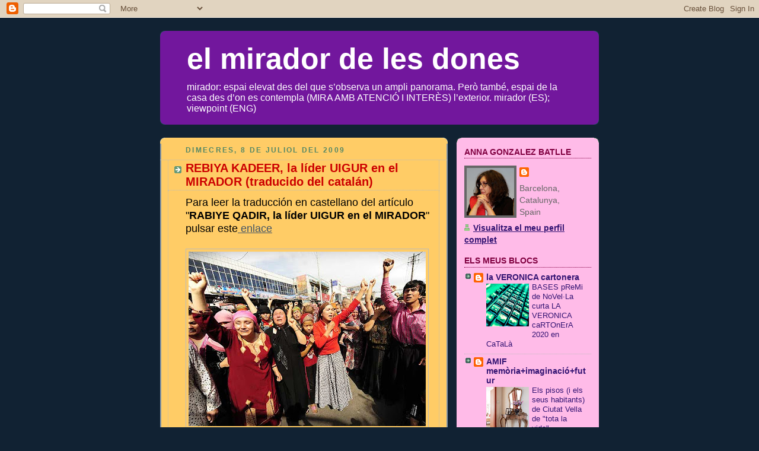

--- FILE ---
content_type: text/html; charset=UTF-8
request_url: https://miradordones.blogspot.com/2009/07/rebiya-kadeer-la-lider-uigur-en-el.html
body_size: 17982
content:
<!DOCTYPE html>
<html dir='ltr' xmlns='http://www.w3.org/1999/xhtml' xmlns:b='http://www.google.com/2005/gml/b' xmlns:data='http://www.google.com/2005/gml/data' xmlns:expr='http://www.google.com/2005/gml/expr'>
<head>
<link href='https://www.blogger.com/static/v1/widgets/2944754296-widget_css_bundle.css' rel='stylesheet' type='text/css'/>
<meta content='text/html; charset=UTF-8' http-equiv='Content-Type'/>
<meta content='blogger' name='generator'/>
<link href='https://miradordones.blogspot.com/favicon.ico' rel='icon' type='image/x-icon'/>
<link href='http://miradordones.blogspot.com/2009/07/rebiya-kadeer-la-lider-uigur-en-el.html' rel='canonical'/>
<link rel="alternate" type="application/atom+xml" title="el mirador de les dones - Atom" href="https://miradordones.blogspot.com/feeds/posts/default" />
<link rel="alternate" type="application/rss+xml" title="el mirador de les dones - RSS" href="https://miradordones.blogspot.com/feeds/posts/default?alt=rss" />
<link rel="service.post" type="application/atom+xml" title="el mirador de les dones - Atom" href="https://www.blogger.com/feeds/2775079716000248832/posts/default" />

<link rel="alternate" type="application/atom+xml" title="el mirador de les dones - Atom" href="https://miradordones.blogspot.com/feeds/2914900321609192176/comments/default" />
<!--Can't find substitution for tag [blog.ieCssRetrofitLinks]-->
<link href='https://blogger.googleusercontent.com/img/b/R29vZ2xl/AVvXsEhaB94AXNpu1ttGeyuYIAlXw3KcvTF282a4iqGVuLbcu4f32jijc8fPCLGylnvt3FJzWQy3WPjbYQA0POOOe2bALYEfmEEIJBwY103kQ0JpEI2OYHsDtPqYceVpnS5AwHmMF4Yfa230dyU/s400/Xina.+Dones+uigurs+FP+090707.jpj.jpg' rel='image_src'/>
<meta content='http://miradordones.blogspot.com/2009/07/rebiya-kadeer-la-lider-uigur-en-el.html' property='og:url'/>
<meta content='REBIYA KADEER, la líder UIGUR en el MIRADOR (traducido del catalán)' property='og:title'/>
<meta content='El blog d&#39;Anna González Batlle. Feminisme, sostenibilitat i ciutat (Barcelona) són els principals temes' property='og:description'/>
<meta content='https://blogger.googleusercontent.com/img/b/R29vZ2xl/AVvXsEhaB94AXNpu1ttGeyuYIAlXw3KcvTF282a4iqGVuLbcu4f32jijc8fPCLGylnvt3FJzWQy3WPjbYQA0POOOe2bALYEfmEEIJBwY103kQ0JpEI2OYHsDtPqYceVpnS5AwHmMF4Yfa230dyU/w1200-h630-p-k-no-nu/Xina.+Dones+uigurs+FP+090707.jpj.jpg' property='og:image'/>
<title>el mirador de les dones: REBIYA KADEER, la líder UIGUR en el MIRADOR (traducido del catalán)</title>
<style id='page-skin-1' type='text/css'><!--
/*
-----------------------------------------------
Blogger Template Style
Name:     Rounders 3
Date:     27 Feb 2004
Updated by: Blogger Team
----------------------------------------------- */
body {
background:#123;
margin:0;
text-align:center;
line-height: 1.5em;
font: x-small Trebuchet MS, Verdana, Arial, Sans-serif;
color:#000000;
font-size/* */:/**/small;
font-size: /**/small;
}
/* Page Structure
----------------------------------------------- */
/* The images which help create rounded corners depend on the
following widths and measurements. If you want to change
these measurements, the images will also need to change.
*/
#outer-wrapper {
width:740px;
margin:0 auto;
text-align:left;
font: normal normal 14px Arial, Tahoma, Helvetica, FreeSans, sans-serif;
}
#main-wrap1 {
width:485px;
float:left;
background:#ffcc66 url("https://resources.blogblog.com/blogblog/data/rounders3/corners_main_bot.gif") no-repeat left bottom;
margin:15px 0 0;
padding:0 0 10px;
color:#000000;
font-size:97%;
line-height:1.5em;
word-wrap: break-word; /* fix for long text breaking sidebar float in IE */
overflow: hidden;     /* fix for long non-text content breaking IE sidebar float */
}
#main-wrap2 {
float:left;
width:100%;
background:url("https://resources.blogblog.com/blogblog/data/rounders3/corners_main_top.gif") no-repeat left top;
padding:10px 0 0;
}
#main {
background:url("https://resources.blogblog.com/blogblog/data/rounders3/rails_main.gif") repeat-y left;
padding:0;
width:485px;
}
#sidebar-wrap {
width:240px;
float:right;
margin:15px 0 0;
font-size:97%;
line-height:1.5em;
word-wrap: break-word; /* fix for long text breaking sidebar float in IE */
overflow: hidden;     /* fix for long non-text content breaking IE sidebar float */
}
.main .widget {
margin-top: 4px;
width: 468px;
padding: 0 13px;
}
.main .Blog {
margin: 0;
padding: 0;
width: 484px;
}
/* Links
----------------------------------------------- */
a:link {
color: #445566;
}
a:visited {
color: #223344;
}
a:hover {
color: #223344;
}
a img {
border-width:0;
}
/* Blog Header
----------------------------------------------- */
#header-wrapper {
background:#72179D url("https://resources.blogblog.com/blogblog/data/rounders3/corners_cap_top.gif") no-repeat left top;
margin-top:22px;
margin-right:0;
margin-bottom:0;
margin-left:0;
padding-top:8px;
padding-right:0;
padding-bottom:0;
padding-left:0;
color:#ffffff;
}
#header {
background:url("https://resources.blogblog.com/blogblog/data/rounders3/corners_cap_bot.gif") no-repeat left bottom;
padding:0 15px 8px;
}
#header h1 {
margin:0;
padding:10px 30px 5px;
line-height:1.2em;
font: normal bold 50px 'Trebuchet MS',Verdana,Arial,Sans-serif;
}
#header a,
#header a:visited {
text-decoration:none;
color: #ffffff;
}
#header .description {
margin:0;
padding:5px 30px 10px;
line-height:1.5em;
font: normal normal 16px Arial, Tahoma, Helvetica, FreeSans, sans-serif;
}
/* Posts
----------------------------------------------- */
h2.date-header {
margin-top:0;
margin-right:28px;
margin-bottom:0;
margin-left:43px;
font-size:85%;
line-height:2em;
text-transform:uppercase;
letter-spacing:.2em;
color:#558866;
}
.post {
margin:.3em 0 25px;
padding:0 13px;
border:1px dotted #bbbbbb;
border-width:1px 0;
}
.post h3 {
margin:0;
line-height:1.5em;
background:url("https://resources.blogblog.com/blogblog/data/rounders3/icon_arrow.gif") no-repeat 10px .5em;
display:block;
border:1px dotted #bbbbbb;
border-width:0 1px 1px;
padding-top:2px;
padding-right:14px;
padding-bottom:2px;
padding-left:29px;
color: #cc0000;
font: normal bold 20px Arial, Tahoma, Helvetica, FreeSans, sans-serif;
}
.post h3 a, .post h3 a:visited {
text-decoration:none;
color: #cc0000;
}
a.title-link:hover {
background-color: #bbbbbb;
color: #000000;
}
.post-body {
border:1px dotted #bbbbbb;
border-width:0 1px 1px;
border-bottom-color:#ffcc66;
padding-top:10px;
padding-right:14px;
padding-bottom:1px;
padding-left:29px;
}
html>body .post-body {
border-bottom-width:0;
}
.post-body {
margin:0 0 .75em;
}
.post-body blockquote {
line-height:1.3em;
}
.post-footer {
background: #ffffff;
margin:0;
padding-top:2px;
padding-right:14px;
padding-bottom:2px;
padding-left:29px;
border:1px dotted #bbbbbb;
border-width:1px;
font-size:100%;
line-height:1.5em;
color: #666666;
}
/*
The first line of the post footer might only have floated text, so we need to give it a height.
The height comes from the post-footer line-height
*/
.post-footer-line-1 {
min-height:1.5em;
_height:1.5em;
}
.post-footer p {
margin: 0;
}
html>body .post-footer {
border-bottom-color:transparent;
}
.uncustomized-post-template .post-footer {
text-align: right;
}
.uncustomized-post-template .post-author,
.uncustomized-post-template .post-timestamp {
display: block;
float: left;
text-align:left;
margin-right: 4px;
}
.post-footer a {
color: #456;
}
.post-footer a:hover {
color: #234;
}
a.comment-link {
/* IE5.0/Win doesn't apply padding to inline elements,
so we hide these two declarations from it */
background/* */:/**/url("https://resources.blogblog.com/blogblog/data/rounders/icon_comment_left.gif") no-repeat left 45%;
padding-left:14px;
}
html>body a.comment-link {
/* Respecified, for IE5/Mac's benefit */
background:url("https://resources.blogblog.com/blogblog/data/rounders3/icon_comment_left.gif") no-repeat left 45%;
padding-left:14px;
}
.post img, table.tr-caption-container {
margin-top:0;
margin-right:0;
margin-bottom:5px;
margin-left:0;
padding:4px;
border:1px solid #bbbbbb;
}
.tr-caption-container img {
border: none;
margin: 0;
padding: 0;
}
blockquote {
margin:.75em 0;
border:1px dotted #bbbbbb;
border-width:1px 0;
padding:5px 15px;
color: #558866;
}
.post blockquote p {
margin:.5em 0;
}
#blog-pager-newer-link {
float: left;
margin-left: 13px;
}
#blog-pager-older-link {
float: right;
margin-right: 13px;
}
#blog-pager {
text-align: center;
}
.feed-links {
clear: both;
line-height: 2.5em;
margin-left: 13px;
}
/* Comments
----------------------------------------------- */
#comments {
margin:-25px 13px 0;
border:1px dotted #bbbbbb;
border-width:0 1px 1px;
padding-top:20px;
padding-right:0;
padding-bottom:15px;
padding-left:0;
}
#comments h4 {
margin:0 0 10px;
padding-top:0;
padding-right:14px;
padding-bottom:2px;
padding-left:29px;
border-bottom:1px dotted #bbbbbb;
font-size:120%;
line-height:1.4em;
color:#cc0000;
}
#comments-block {
margin-top:0;
margin-right:15px;
margin-bottom:0;
margin-left:9px;
}
.comment-author {
background:url("https://resources.blogblog.com/blogblog/data/rounders3/icon_comment_left.gif") no-repeat 2px .3em;
margin:.5em 0;
padding-top:0;
padding-right:0;
padding-bottom:0;
padding-left:20px;
font-weight:bold;
}
.comment-body {
margin:0 0 1.25em;
padding-top:0;
padding-right:0;
padding-bottom:0;
padding-left:20px;
}
.comment-body p {
margin:0 0 .5em;
}
.comment-footer {
margin:0 0 .5em;
padding-top:0;
padding-right:0;
padding-bottom:.75em;
padding-left:20px;
}
.comment-footer a:link {
color: #333;
}
.deleted-comment {
font-style:italic;
color:gray;
}
.comment-form {
padding-left:20px;
padding-right:5px;
}
#comments .comment-form h4 {
padding-left:0px;
}
/* Profile
----------------------------------------------- */
.profile-img {
float: left;
margin-top: 5px;
margin-right: 5px;
margin-bottom: 5px;
margin-left: 0;
border: 4px solid #666666;
}
.profile-datablock {
margin-top:0;
margin-right:15px;
margin-bottom:.5em;
margin-left:0;
padding-top:8px;
}
.profile-link {
background:url("https://resources.blogblog.com/blogblog/data/rounders3/icon_profile_left.gif") no-repeat left .1em;
padding-left:15px;
font-weight:bold;
}
.profile-textblock {
clear: both;
margin: 0;
}
.sidebar .clear, .main .widget .clear {
clear: both;
}
#sidebartop-wrap {
background:#FFBBE8 url("https://resources.blogblog.com/blogblog/data/rounders3/corners_prof_bot.gif") no-repeat left bottom;
margin:0px 0px 15px;
padding:0px 0px 10px;
color:#666666;
}
#sidebartop-wrap2 {
background:url("https://resources.blogblog.com/blogblog/data/rounders3/corners_prof_top.gif") no-repeat left top;
padding: 10px 0 0;
margin:0;
border-width:0;
}
#sidebartop h2 {
line-height:1.5em;
color:#800040;
border-bottom: 1px dotted #800040;
font: normal bold 100% Arial, sans-serif;
margin-bottom: 0.5em;
}
#sidebartop a {
color: #341473;
}
#sidebartop a:hover {
color: #72179D;
}
#sidebartop a:visited {
color: #72179D;
}
#sidebar a {
color: #99ddbb;
}
#sidebar a:hover,
#sidebar a:visited {
color: #FFBBE8;
}
/* Sidebar Boxes
----------------------------------------------- */
.sidebar .widget {
margin:.5em 13px 1.25em;
padding:0 0px;
}
.widget-content {
margin-top: 0.5em;
}
#sidebarbottom-wrap1 {
background:#72179D url("https://resources.blogblog.com/blogblog/data/rounders3/corners_side_top.gif") no-repeat left top;
margin:0 0 15px;
padding:10px 0 0;
color: #ffffff;
}
#sidebarbottom-wrap2 {
background:url("https://resources.blogblog.com/blogblog/data/rounders3/corners_side_bot.gif") no-repeat left bottom;
padding:0 0 8px;
}
.sidebar h2 {
margin-top:0;
margin-right:0;
margin-bottom:.5em;
margin-left:0;
padding:0 0 .2em;
line-height:1.5em;
font:normal bold 100% Arial, sans-serif;
}
.sidebar ul {
list-style:none;
margin:0 0 1.25em;
padding:0;
}
.sidebar ul li {
background:url("https://resources.blogblog.com/blogblog/data/rounders3/icon_arrow_sm.gif") no-repeat 2px .25em;
margin:0;
padding-top:0;
padding-right:0;
padding-bottom:3px;
padding-left:16px;
margin-bottom:3px;
border-bottom:1px dotted #bbbbbb;
line-height:1.4em;
}
.sidebar p {
margin:0 0 .6em;
}
#sidebar h2 {
color: #E895CC;
border-bottom: 1px dotted #E895CC;
}
/* Footer
----------------------------------------------- */
#footer-wrap1 {
clear:both;
margin:0 0 10px;
padding:15px 0 0;
}
#footer-wrap2 {
background:#72179D url("https://resources.blogblog.com/blogblog/data/rounders3/corners_cap_top.gif") no-repeat left top;
color:#ffffff;
}
#footer {
background:url("https://resources.blogblog.com/blogblog/data/rounders3/corners_cap_bot.gif") no-repeat left bottom;
padding:8px 15px;
}
#footer hr {display:none;}
#footer p {margin:0;}
#footer a {color:#ffffff;}
#footer .widget-content {
margin:0;
}
/** Page structure tweaks for layout editor wireframe */
body#layout #main-wrap1,
body#layout #sidebar-wrap,
body#layout #header-wrapper {
margin-top: 0;
}
body#layout #header, body#layout #header-wrapper,
body#layout #outer-wrapper {
margin-left:0,
margin-right: 0;
padding: 0;
}
body#layout #outer-wrapper {
width: 730px;
}
body#layout #footer-wrap1 {
padding-top: 0;
}

--></style>
<link href='https://www.blogger.com/dyn-css/authorization.css?targetBlogID=2775079716000248832&amp;zx=234cecbd-bd50-4aeb-aa0a-0821b6ff320d' media='none' onload='if(media!=&#39;all&#39;)media=&#39;all&#39;' rel='stylesheet'/><noscript><link href='https://www.blogger.com/dyn-css/authorization.css?targetBlogID=2775079716000248832&amp;zx=234cecbd-bd50-4aeb-aa0a-0821b6ff320d' rel='stylesheet'/></noscript>
<meta name='google-adsense-platform-account' content='ca-host-pub-1556223355139109'/>
<meta name='google-adsense-platform-domain' content='blogspot.com'/>

</head>
<body>
<div class='navbar section' id='navbar'><div class='widget Navbar' data-version='1' id='Navbar1'><script type="text/javascript">
    function setAttributeOnload(object, attribute, val) {
      if(window.addEventListener) {
        window.addEventListener('load',
          function(){ object[attribute] = val; }, false);
      } else {
        window.attachEvent('onload', function(){ object[attribute] = val; });
      }
    }
  </script>
<div id="navbar-iframe-container"></div>
<script type="text/javascript" src="https://apis.google.com/js/platform.js"></script>
<script type="text/javascript">
      gapi.load("gapi.iframes:gapi.iframes.style.bubble", function() {
        if (gapi.iframes && gapi.iframes.getContext) {
          gapi.iframes.getContext().openChild({
              url: 'https://www.blogger.com/navbar/2775079716000248832?po\x3d2914900321609192176\x26origin\x3dhttps://miradordones.blogspot.com',
              where: document.getElementById("navbar-iframe-container"),
              id: "navbar-iframe"
          });
        }
      });
    </script><script type="text/javascript">
(function() {
var script = document.createElement('script');
script.type = 'text/javascript';
script.src = '//pagead2.googlesyndication.com/pagead/js/google_top_exp.js';
var head = document.getElementsByTagName('head')[0];
if (head) {
head.appendChild(script);
}})();
</script>
</div></div>
<div id='outer-wrapper'>
<div id='header-wrapper'>
<div class='header section' id='header'><div class='widget Header' data-version='1' id='Header1'>
<div id='header-inner'>
<div class='titlewrapper'>
<h1 class='title'>
<a href='https://miradordones.blogspot.com/'>
el mirador de les dones
</a>
</h1>
</div>
<div class='descriptionwrapper'>
<p class='description'><span>mirador: espai elevat des del que s&#8217;observa un ampli panorama.

Però també, espai de la casa des d&#8217;on es contempla (MIRA AMB ATENCIÓ I INTERÈS) l&#8217;exterior.

mirador (ES); viewpoint (ENG)</span></p>
</div>
</div>
</div></div>
</div>
<div id='crosscol-wrapper' style='text-align:center'>
<div class='crosscol section' id='crosscol'><div class='widget PageList' data-version='1' id='PageList1'>
<h2>Pàgines</h2>
<div class='widget-content'>
<ul>
</ul>
<div class='clear'></div>
</div>
</div></div>
</div>
<div id='main-wrap1'><div id='main-wrap2'>
<div class='main section' id='main'><div class='widget Blog' data-version='1' id='Blog1'>
<div class='blog-posts hfeed'>

          <div class="date-outer">
        
<h2 class='date-header'><span>dimecres, 8 de juliol del 2009</span></h2>

          <div class="date-posts">
        
<div class='post-outer'>
<div class='post hentry'>
<a name='2914900321609192176'></a>
<h3 class='post-title entry-title'>
<a href='https://miradordones.blogspot.com/2009/07/rebiya-kadeer-la-lider-uigur-en-el.html'>REBIYA KADEER, la líder UIGUR en el MIRADOR (traducido del catalán)</a>
</h3>
<div class='post-header-line-1'></div>
<div class='post-body entry-content'>
<span style="font-size:130%;">Para leer la traducción en castellano del artículo "<span style="font-weight: bold;">RABIYE QADIR, la líder UIGUR en el MIRADOR</span>"  pulsar este<a href="http://docs.google.com/View?docID=d79bqnc_22htwnwchk&amp;revision=_latest&amp;hgd=1"> enlace</a><br /><br /></span><a href="https://blogger.googleusercontent.com/img/b/R29vZ2xl/AVvXsEhaB94AXNpu1ttGeyuYIAlXw3KcvTF282a4iqGVuLbcu4f32jijc8fPCLGylnvt3FJzWQy3WPjbYQA0POOOe2bALYEfmEEIJBwY103kQ0JpEI2OYHsDtPqYceVpnS5AwHmMF4Yfa230dyU/s1600-h/Xina.+Dones+uigurs+FP+090707.jpj.jpg" onblur="try {parent.deselectBloggerImageGracefully();} catch(e) {}"><img alt="" border="0" id="BLOGGER_PHOTO_ID_5356113726907562066" src="https://blogger.googleusercontent.com/img/b/R29vZ2xl/AVvXsEhaB94AXNpu1ttGeyuYIAlXw3KcvTF282a4iqGVuLbcu4f32jijc8fPCLGylnvt3FJzWQy3WPjbYQA0POOOe2bALYEfmEEIJBwY103kQ0JpEI2OYHsDtPqYceVpnS5AwHmMF4Yfa230dyU/s400/Xina.+Dones+uigurs+FP+090707.jpj.jpg" style="cursor: pointer; width: 400px; height: 294px;" /></a><br /><span style="font-size:130%;">Las mujeres uigurs componen la gran mayoría de los manifestantes por las muertes y la represión desencadenada en la Xinjiang (China)<br /><br /></span><span style="font-size:130%;"><a href="http://docs.google.com/View?id=d79bqnc_20hd527jgm"></a></span>
<div style='clear: both;'></div>
</div>
<div class='post-footer'>
<div class='post-footer-line post-footer-line-1'><span class='post-author vcard'>
Publicat per
<span class='fn'>anna gonzález batlle</span>
</span>
<span class='post-timestamp'>
a
<a class='timestamp-link' href='https://miradordones.blogspot.com/2009/07/rebiya-kadeer-la-lider-uigur-en-el.html' rel='bookmark' title='permanent link'><abbr class='published' title='2009-07-08T17:32:00+02:00'>17:32</abbr></a>
</span>
<span class='post-comment-link'>
</span>
<span class='post-icons'>
<span class='item-action'>
<a href='https://www.blogger.com/email-post/2775079716000248832/2914900321609192176' title='Enviar missatge per correu electrònic'>
<img alt="" class="icon-action" height="13" src="//www.blogger.com/img/icon18_email.gif" width="18">
</a>
</span>
<span class='item-control blog-admin pid-406564264'>
<a href='https://www.blogger.com/post-edit.g?blogID=2775079716000248832&postID=2914900321609192176&from=pencil' title='Modificar el missatge'>
<img alt='' class='icon-action' height='18' src='https://resources.blogblog.com/img/icon18_edit_allbkg.gif' width='18'/>
</a>
</span>
</span>
</div>
<div class='post-footer-line post-footer-line-2'><span class='post-labels'>
Etiquetes de comentaris:
<a href='https://miradordones.blogspot.com/search/label/CASTELLANO' rel='tag'>CASTELLANO</a>,
<a href='https://miradordones.blogspot.com/search/label/china' rel='tag'>china</a>,
<a href='https://miradordones.blogspot.com/search/label/g%C3%A8nere' rel='tag'>gènere</a>,
<a href='https://miradordones.blogspot.com/search/label/solidaritat' rel='tag'>solidaritat</a>
</span>
</div>
<div class='post-footer-line post-footer-line-3'><span class='reaction-buttons'>
</span>
</div>
</div>
</div>
<div class='comments' id='comments'>
<a name='comments'></a>
<h4>Cap comentari:</h4>
<div id='Blog1_comments-block-wrapper'>
<dl class='avatar-comment-indent' id='comments-block'>
</dl>
</div>
<p class='comment-footer'>
<a href='https://www.blogger.com/comment/fullpage/post/2775079716000248832/2914900321609192176' onclick=''>Publica un comentari a l'entrada</a>
</p>
</div>
</div>

        </div></div>
      
</div>
<div class='blog-pager' id='blog-pager'>
<span id='blog-pager-newer-link'>
<a class='blog-pager-newer-link' href='https://miradordones.blogspot.com/2009/07/les-notis-de-la-manolita-juliol-09.html' id='Blog1_blog-pager-newer-link' title='Entrada més recent'>Entrada més recent</a>
</span>
<span id='blog-pager-older-link'>
<a class='blog-pager-older-link' href='https://miradordones.blogspot.com/2009/07/rabiye-qadir-una-convidada-al-mirador.html' id='Blog1_blog-pager-older-link' title='Entrada més antiga'>Entrada més antiga</a>
</span>
<a class='home-link' href='https://miradordones.blogspot.com/'>Inici</a>
</div>
<div class='clear'></div>
<div class='post-feeds'>
<div class='feed-links'>
Subscriure's a:
<a class='feed-link' href='https://miradordones.blogspot.com/feeds/2914900321609192176/comments/default' target='_blank' type='application/atom+xml'>Comentaris del missatge (Atom)</a>
</div>
</div>
</div></div>
</div></div>
<div id='sidebar-wrap'>
<div id='sidebartop-wrap'><div id='sidebartop-wrap2'>
<div class='sidebar section' id='sidebartop'><div class='widget Profile' data-version='1' id='Profile2'>
<h2>ANNA GONZALEZ BATLLE</h2>
<div class='widget-content'>
<a href='https://www.blogger.com/profile/07375138972861125712'><img alt='La meva foto' class='profile-img' height='80' src='//blogger.googleusercontent.com/img/b/R29vZ2xl/AVvXsEj-o2IpFo0qEv5IOfk6lHi2D8nCrOaaLDvvZEC2yQvx856UzRdgFtLi9_4pEAPVq1SLbPx4bfWAqmUT1TiOTw69FvCDv-BL-cObrpeG-6OOcF6K70AtSSa-r8_taqVn8A/s113/535799_4685694216889_722751990_n.jpg' width='80'/></a>
<dl class='profile-datablock'>
<dt class='profile-data'>
<a class='profile-name-link g-profile' href='https://www.blogger.com/profile/07375138972861125712' rel='author' style='background-image: url(//www.blogger.com/img/logo-16.png);'>
</a>
</dt>
<dd class='profile-data'>Barcelona, Catalunya, Spain</dd>
</dl>
<a class='profile-link' href='https://www.blogger.com/profile/07375138972861125712' rel='author'>Visualitza el meu perfil complet</a>
<div class='clear'></div>
</div>
</div><div class='widget BlogList' data-version='1' id='BlogList2'>
<h2 class='title'>ELS MEUS BLOCS</h2>
<div class='widget-content'>
<div class='blog-list-container' id='BlogList2_container'>
<ul id='BlogList2_blogs'>
<li style='display: block;'>
<div class='blog-icon'>
<img data-lateloadsrc='https://lh3.googleusercontent.com/blogger_img_proxy/AEn0k_uTgnz3MwjaCtEdXhAkbFaVTKP_eoGe1Ge1S5GqXj62XJSKsLiXfZebXRQ0n-1WN0XhZ_wWtTLNAI4vlAQBllrkTmOjLoCev9JSTYyNYUbXo0HYdOo7ew=s16-w16-h16' height='16' width='16'/>
</div>
<div class='blog-content'>
<div class='blog-title'>
<a href='http://laveronicacartonera.blogspot.com/' target='_blank'>
la VERONICA cartonera</a>
</div>
<div class='item-content'>
<div class='item-thumbnail'>
<a href='http://laveronicacartonera.blogspot.com/' target='_blank'>
<img alt='' border='0' height='72' src='https://blogger.googleusercontent.com/img/b/R29vZ2xl/AVvXsEjSA6P8ttTbkDzeIulE10C_5qsRhL2sKUlQHvYOggxBfoFoUl_AekeEP6Fn18jvp1Scs86d_dxZskL-B5wwxtctPNw91VsGZKe0rYYPstaFiqetagsK8gvqLhVcX2DfVpMFAVh0Sx4L3II/s72-c/fullsizeoutput_8636.jpeg' width='72'/>
</a>
</div>
<span class='item-title'>
<a href='http://laveronicacartonera.blogspot.com/2020/02/bases-premi-de-novella-curta-la.html' target='_blank'>
BASES pReMi de NoVel&#183;La curta LA VERONICA caRTOnErA 2020 en CaTaLà
</a>
</span>
</div>
</div>
<div style='clear: both;'></div>
</li>
<li style='display: block;'>
<div class='blog-icon'>
<img data-lateloadsrc='https://lh3.googleusercontent.com/blogger_img_proxy/AEn0k_sjMf4U7S4nrULXDTaUI-_QL0A6wzakZNkBrYHIQOucC7dmWsYWU8fhhfsrtdmqAmj9zmwxxTi1AS4stfYG5HtfQIj38s2Q_YGv0LdOs6_vFIA=s16-w16-h16' height='16' width='16'/>
</div>
<div class='blog-content'>
<div class='blog-title'>
<a href='http://associacioamif.blogspot.com/' target='_blank'>
AMIF memòria+imaginació+futur</a>
</div>
<div class='item-content'>
<div class='item-thumbnail'>
<a href='http://associacioamif.blogspot.com/' target='_blank'>
<img alt='' border='0' height='72' src='https://blogger.googleusercontent.com/img/b/R29vZ2xl/AVvXsEgHLhaB_0mOqLwarleZ36F48iGB7vzHUrhrWVrNBJHXnAXaUe2rLifgWUxKhFUaJJH_jiH9VmR1_aNmI3AsYqhxefgJlQh7gRdOnXfFPyfERbg2YXQqWOmPALWQsUMxv6fSyIKvF4gNbIY/s72-c/aparador.jpg' width='72'/>
</a>
</div>
<span class='item-title'>
<a href='http://associacioamif.blogspot.com/2013/07/els-pisos-i-els-seus-habitants-de.html' target='_blank'>
Els pisos (i els seus habitants) de Ciutat Vella de "tota la vida"
</a>
</span>
</div>
</div>
<div style='clear: both;'></div>
</li>
</ul>
<div class='clear'></div>
</div>
</div>
</div><div class='widget HTML' data-version='1' id='HTML6'>
<h2 class='title'>traducción / translation / traduction</h2>
<div class='widget-content'>
<a href="http://www.empresadata.com/trad/catala-castella.php" target="_blank"><img border="0" src="https://lh3.googleusercontent.com/blogger_img_proxy/AEn0k_uu0gmAOn0J9w9BY_pXO4E1VFaxRwKDPLyseZEVhuH3Zm2itdgEcA6m5UT_mYClFL9xev-xOazrAq9aE4wIZIFhLofKdKsgwM_X=s0-d"></a><span style="font-weight:bold;"></span>
</div>
<div class='clear'></div>
</div><div class='widget HTML' data-version='1' id='HTML7'>
<div class='widget-content'>
<a href="http://www.empresadata.com/trad/catala-angles.php" target="_blank"><img border="0" src="https://lh3.googleusercontent.com/blogger_img_proxy/AEn0k_sqZPlkt0sM8I24kl40iucNPFTqxs7fRE18lgoQTsbltNh6EU_koBcOD1l7mpFxy7UgBAsH86rbsi7lC0SqdQ520BKKJpgQ0mEH=s0-d"></a>
</div>
<div class='clear'></div>
</div><div class='widget HTML' data-version='1' id='HTML8'>
<div class='widget-content'>
<a href="http://www.empresadata.com/trad/catala-frances.php" target="_blank"><img border="0" src="https://lh3.googleusercontent.com/blogger_img_proxy/AEn0k_vuosqsejXQgMIOWXuHupwj8TGRJYvzr5DGr1znZJPmbaLW1-xq-DbWMrC9VMgLWQoPkVc7LcQ3qMiJqDcvaotx2frZlO77O1bB=s0-d"></a>
</div>
<div class='clear'></div>
</div><div class='widget BlogSearch' data-version='1' id='BlogSearch1'>
<h2 class='title'>Cercar en EL MIRADOR</h2>
<div class='widget-content'>
<div id='BlogSearch1_form'>
<form action='https://miradordones.blogspot.com/search' class='gsc-search-box' target='_top'>
<table cellpadding='0' cellspacing='0' class='gsc-search-box'>
<tbody>
<tr>
<td class='gsc-input'>
<input autocomplete='off' class='gsc-input' name='q' size='10' title='search' type='text' value=''/>
</td>
<td class='gsc-search-button'>
<input class='gsc-search-button' title='search' type='submit' value='Cerca'/>
</td>
</tr>
</tbody>
</table>
</form>
</div>
</div>
<div class='clear'></div>
</div><div class='widget BlogArchive' data-version='1' id='BlogArchive2'>
<h2>Arxiu del blog</h2>
<div class='widget-content'>
<div id='ArchiveList'>
<div id='BlogArchive2_ArchiveList'>
<ul class='hierarchy'>
<li class='archivedate collapsed'>
<a class='toggle' href='javascript:void(0)'>
<span class='zippy'>

        &#9658;&#160;
      
</span>
</a>
<a class='post-count-link' href='https://miradordones.blogspot.com/2014/'>
2014
</a>
<span class='post-count' dir='ltr'>(1)</span>
<ul class='hierarchy'>
<li class='archivedate collapsed'>
<a class='toggle' href='javascript:void(0)'>
<span class='zippy'>

        &#9658;&#160;
      
</span>
</a>
<a class='post-count-link' href='https://miradordones.blogspot.com/2014/03/'>
de març
</a>
<span class='post-count' dir='ltr'>(1)</span>
</li>
</ul>
</li>
</ul>
<ul class='hierarchy'>
<li class='archivedate collapsed'>
<a class='toggle' href='javascript:void(0)'>
<span class='zippy'>

        &#9658;&#160;
      
</span>
</a>
<a class='post-count-link' href='https://miradordones.blogspot.com/2013/'>
2013
</a>
<span class='post-count' dir='ltr'>(6)</span>
<ul class='hierarchy'>
<li class='archivedate collapsed'>
<a class='toggle' href='javascript:void(0)'>
<span class='zippy'>

        &#9658;&#160;
      
</span>
</a>
<a class='post-count-link' href='https://miradordones.blogspot.com/2013/07/'>
de juliol
</a>
<span class='post-count' dir='ltr'>(1)</span>
</li>
</ul>
<ul class='hierarchy'>
<li class='archivedate collapsed'>
<a class='toggle' href='javascript:void(0)'>
<span class='zippy'>

        &#9658;&#160;
      
</span>
</a>
<a class='post-count-link' href='https://miradordones.blogspot.com/2013/05/'>
de maig
</a>
<span class='post-count' dir='ltr'>(1)</span>
</li>
</ul>
<ul class='hierarchy'>
<li class='archivedate collapsed'>
<a class='toggle' href='javascript:void(0)'>
<span class='zippy'>

        &#9658;&#160;
      
</span>
</a>
<a class='post-count-link' href='https://miradordones.blogspot.com/2013/01/'>
de gener
</a>
<span class='post-count' dir='ltr'>(4)</span>
</li>
</ul>
</li>
</ul>
<ul class='hierarchy'>
<li class='archivedate collapsed'>
<a class='toggle' href='javascript:void(0)'>
<span class='zippy'>

        &#9658;&#160;
      
</span>
</a>
<a class='post-count-link' href='https://miradordones.blogspot.com/2012/'>
2012
</a>
<span class='post-count' dir='ltr'>(19)</span>
<ul class='hierarchy'>
<li class='archivedate collapsed'>
<a class='toggle' href='javascript:void(0)'>
<span class='zippy'>

        &#9658;&#160;
      
</span>
</a>
<a class='post-count-link' href='https://miradordones.blogspot.com/2012/12/'>
de desembre
</a>
<span class='post-count' dir='ltr'>(7)</span>
</li>
</ul>
<ul class='hierarchy'>
<li class='archivedate collapsed'>
<a class='toggle' href='javascript:void(0)'>
<span class='zippy'>

        &#9658;&#160;
      
</span>
</a>
<a class='post-count-link' href='https://miradordones.blogspot.com/2012/11/'>
de novembre
</a>
<span class='post-count' dir='ltr'>(1)</span>
</li>
</ul>
<ul class='hierarchy'>
<li class='archivedate collapsed'>
<a class='toggle' href='javascript:void(0)'>
<span class='zippy'>

        &#9658;&#160;
      
</span>
</a>
<a class='post-count-link' href='https://miradordones.blogspot.com/2012/10/'>
d&#8217;octubre
</a>
<span class='post-count' dir='ltr'>(1)</span>
</li>
</ul>
<ul class='hierarchy'>
<li class='archivedate collapsed'>
<a class='toggle' href='javascript:void(0)'>
<span class='zippy'>

        &#9658;&#160;
      
</span>
</a>
<a class='post-count-link' href='https://miradordones.blogspot.com/2012/07/'>
de juliol
</a>
<span class='post-count' dir='ltr'>(1)</span>
</li>
</ul>
<ul class='hierarchy'>
<li class='archivedate collapsed'>
<a class='toggle' href='javascript:void(0)'>
<span class='zippy'>

        &#9658;&#160;
      
</span>
</a>
<a class='post-count-link' href='https://miradordones.blogspot.com/2012/04/'>
d&#8217;abril
</a>
<span class='post-count' dir='ltr'>(3)</span>
</li>
</ul>
<ul class='hierarchy'>
<li class='archivedate collapsed'>
<a class='toggle' href='javascript:void(0)'>
<span class='zippy'>

        &#9658;&#160;
      
</span>
</a>
<a class='post-count-link' href='https://miradordones.blogspot.com/2012/03/'>
de març
</a>
<span class='post-count' dir='ltr'>(4)</span>
</li>
</ul>
<ul class='hierarchy'>
<li class='archivedate collapsed'>
<a class='toggle' href='javascript:void(0)'>
<span class='zippy'>

        &#9658;&#160;
      
</span>
</a>
<a class='post-count-link' href='https://miradordones.blogspot.com/2012/02/'>
de febrer
</a>
<span class='post-count' dir='ltr'>(2)</span>
</li>
</ul>
</li>
</ul>
<ul class='hierarchy'>
<li class='archivedate collapsed'>
<a class='toggle' href='javascript:void(0)'>
<span class='zippy'>

        &#9658;&#160;
      
</span>
</a>
<a class='post-count-link' href='https://miradordones.blogspot.com/2011/'>
2011
</a>
<span class='post-count' dir='ltr'>(26)</span>
<ul class='hierarchy'>
<li class='archivedate collapsed'>
<a class='toggle' href='javascript:void(0)'>
<span class='zippy'>

        &#9658;&#160;
      
</span>
</a>
<a class='post-count-link' href='https://miradordones.blogspot.com/2011/12/'>
de desembre
</a>
<span class='post-count' dir='ltr'>(1)</span>
</li>
</ul>
<ul class='hierarchy'>
<li class='archivedate collapsed'>
<a class='toggle' href='javascript:void(0)'>
<span class='zippy'>

        &#9658;&#160;
      
</span>
</a>
<a class='post-count-link' href='https://miradordones.blogspot.com/2011/10/'>
d&#8217;octubre
</a>
<span class='post-count' dir='ltr'>(3)</span>
</li>
</ul>
<ul class='hierarchy'>
<li class='archivedate collapsed'>
<a class='toggle' href='javascript:void(0)'>
<span class='zippy'>

        &#9658;&#160;
      
</span>
</a>
<a class='post-count-link' href='https://miradordones.blogspot.com/2011/09/'>
de setembre
</a>
<span class='post-count' dir='ltr'>(4)</span>
</li>
</ul>
<ul class='hierarchy'>
<li class='archivedate collapsed'>
<a class='toggle' href='javascript:void(0)'>
<span class='zippy'>

        &#9658;&#160;
      
</span>
</a>
<a class='post-count-link' href='https://miradordones.blogspot.com/2011/07/'>
de juliol
</a>
<span class='post-count' dir='ltr'>(4)</span>
</li>
</ul>
<ul class='hierarchy'>
<li class='archivedate collapsed'>
<a class='toggle' href='javascript:void(0)'>
<span class='zippy'>

        &#9658;&#160;
      
</span>
</a>
<a class='post-count-link' href='https://miradordones.blogspot.com/2011/05/'>
de maig
</a>
<span class='post-count' dir='ltr'>(2)</span>
</li>
</ul>
<ul class='hierarchy'>
<li class='archivedate collapsed'>
<a class='toggle' href='javascript:void(0)'>
<span class='zippy'>

        &#9658;&#160;
      
</span>
</a>
<a class='post-count-link' href='https://miradordones.blogspot.com/2011/04/'>
d&#8217;abril
</a>
<span class='post-count' dir='ltr'>(1)</span>
</li>
</ul>
<ul class='hierarchy'>
<li class='archivedate collapsed'>
<a class='toggle' href='javascript:void(0)'>
<span class='zippy'>

        &#9658;&#160;
      
</span>
</a>
<a class='post-count-link' href='https://miradordones.blogspot.com/2011/03/'>
de març
</a>
<span class='post-count' dir='ltr'>(6)</span>
</li>
</ul>
<ul class='hierarchy'>
<li class='archivedate collapsed'>
<a class='toggle' href='javascript:void(0)'>
<span class='zippy'>

        &#9658;&#160;
      
</span>
</a>
<a class='post-count-link' href='https://miradordones.blogspot.com/2011/02/'>
de febrer
</a>
<span class='post-count' dir='ltr'>(1)</span>
</li>
</ul>
<ul class='hierarchy'>
<li class='archivedate collapsed'>
<a class='toggle' href='javascript:void(0)'>
<span class='zippy'>

        &#9658;&#160;
      
</span>
</a>
<a class='post-count-link' href='https://miradordones.blogspot.com/2011/01/'>
de gener
</a>
<span class='post-count' dir='ltr'>(4)</span>
</li>
</ul>
</li>
</ul>
<ul class='hierarchy'>
<li class='archivedate collapsed'>
<a class='toggle' href='javascript:void(0)'>
<span class='zippy'>

        &#9658;&#160;
      
</span>
</a>
<a class='post-count-link' href='https://miradordones.blogspot.com/2010/'>
2010
</a>
<span class='post-count' dir='ltr'>(73)</span>
<ul class='hierarchy'>
<li class='archivedate collapsed'>
<a class='toggle' href='javascript:void(0)'>
<span class='zippy'>

        &#9658;&#160;
      
</span>
</a>
<a class='post-count-link' href='https://miradordones.blogspot.com/2010/12/'>
de desembre
</a>
<span class='post-count' dir='ltr'>(7)</span>
</li>
</ul>
<ul class='hierarchy'>
<li class='archivedate collapsed'>
<a class='toggle' href='javascript:void(0)'>
<span class='zippy'>

        &#9658;&#160;
      
</span>
</a>
<a class='post-count-link' href='https://miradordones.blogspot.com/2010/11/'>
de novembre
</a>
<span class='post-count' dir='ltr'>(10)</span>
</li>
</ul>
<ul class='hierarchy'>
<li class='archivedate collapsed'>
<a class='toggle' href='javascript:void(0)'>
<span class='zippy'>

        &#9658;&#160;
      
</span>
</a>
<a class='post-count-link' href='https://miradordones.blogspot.com/2010/10/'>
d&#8217;octubre
</a>
<span class='post-count' dir='ltr'>(7)</span>
</li>
</ul>
<ul class='hierarchy'>
<li class='archivedate collapsed'>
<a class='toggle' href='javascript:void(0)'>
<span class='zippy'>

        &#9658;&#160;
      
</span>
</a>
<a class='post-count-link' href='https://miradordones.blogspot.com/2010/09/'>
de setembre
</a>
<span class='post-count' dir='ltr'>(5)</span>
</li>
</ul>
<ul class='hierarchy'>
<li class='archivedate collapsed'>
<a class='toggle' href='javascript:void(0)'>
<span class='zippy'>

        &#9658;&#160;
      
</span>
</a>
<a class='post-count-link' href='https://miradordones.blogspot.com/2010/07/'>
de juliol
</a>
<span class='post-count' dir='ltr'>(5)</span>
</li>
</ul>
<ul class='hierarchy'>
<li class='archivedate collapsed'>
<a class='toggle' href='javascript:void(0)'>
<span class='zippy'>

        &#9658;&#160;
      
</span>
</a>
<a class='post-count-link' href='https://miradordones.blogspot.com/2010/06/'>
de juny
</a>
<span class='post-count' dir='ltr'>(4)</span>
</li>
</ul>
<ul class='hierarchy'>
<li class='archivedate collapsed'>
<a class='toggle' href='javascript:void(0)'>
<span class='zippy'>

        &#9658;&#160;
      
</span>
</a>
<a class='post-count-link' href='https://miradordones.blogspot.com/2010/05/'>
de maig
</a>
<span class='post-count' dir='ltr'>(6)</span>
</li>
</ul>
<ul class='hierarchy'>
<li class='archivedate collapsed'>
<a class='toggle' href='javascript:void(0)'>
<span class='zippy'>

        &#9658;&#160;
      
</span>
</a>
<a class='post-count-link' href='https://miradordones.blogspot.com/2010/04/'>
d&#8217;abril
</a>
<span class='post-count' dir='ltr'>(11)</span>
</li>
</ul>
<ul class='hierarchy'>
<li class='archivedate collapsed'>
<a class='toggle' href='javascript:void(0)'>
<span class='zippy'>

        &#9658;&#160;
      
</span>
</a>
<a class='post-count-link' href='https://miradordones.blogspot.com/2010/03/'>
de març
</a>
<span class='post-count' dir='ltr'>(7)</span>
</li>
</ul>
<ul class='hierarchy'>
<li class='archivedate collapsed'>
<a class='toggle' href='javascript:void(0)'>
<span class='zippy'>

        &#9658;&#160;
      
</span>
</a>
<a class='post-count-link' href='https://miradordones.blogspot.com/2010/02/'>
de febrer
</a>
<span class='post-count' dir='ltr'>(10)</span>
</li>
</ul>
<ul class='hierarchy'>
<li class='archivedate collapsed'>
<a class='toggle' href='javascript:void(0)'>
<span class='zippy'>

        &#9658;&#160;
      
</span>
</a>
<a class='post-count-link' href='https://miradordones.blogspot.com/2010/01/'>
de gener
</a>
<span class='post-count' dir='ltr'>(1)</span>
</li>
</ul>
</li>
</ul>
<ul class='hierarchy'>
<li class='archivedate expanded'>
<a class='toggle' href='javascript:void(0)'>
<span class='zippy toggle-open'>

        &#9660;&#160;
      
</span>
</a>
<a class='post-count-link' href='https://miradordones.blogspot.com/2009/'>
2009
</a>
<span class='post-count' dir='ltr'>(87)</span>
<ul class='hierarchy'>
<li class='archivedate collapsed'>
<a class='toggle' href='javascript:void(0)'>
<span class='zippy'>

        &#9658;&#160;
      
</span>
</a>
<a class='post-count-link' href='https://miradordones.blogspot.com/2009/12/'>
de desembre
</a>
<span class='post-count' dir='ltr'>(5)</span>
</li>
</ul>
<ul class='hierarchy'>
<li class='archivedate collapsed'>
<a class='toggle' href='javascript:void(0)'>
<span class='zippy'>

        &#9658;&#160;
      
</span>
</a>
<a class='post-count-link' href='https://miradordones.blogspot.com/2009/11/'>
de novembre
</a>
<span class='post-count' dir='ltr'>(10)</span>
</li>
</ul>
<ul class='hierarchy'>
<li class='archivedate collapsed'>
<a class='toggle' href='javascript:void(0)'>
<span class='zippy'>

        &#9658;&#160;
      
</span>
</a>
<a class='post-count-link' href='https://miradordones.blogspot.com/2009/10/'>
d&#8217;octubre
</a>
<span class='post-count' dir='ltr'>(8)</span>
</li>
</ul>
<ul class='hierarchy'>
<li class='archivedate collapsed'>
<a class='toggle' href='javascript:void(0)'>
<span class='zippy'>

        &#9658;&#160;
      
</span>
</a>
<a class='post-count-link' href='https://miradordones.blogspot.com/2009/09/'>
de setembre
</a>
<span class='post-count' dir='ltr'>(8)</span>
</li>
</ul>
<ul class='hierarchy'>
<li class='archivedate collapsed'>
<a class='toggle' href='javascript:void(0)'>
<span class='zippy'>

        &#9658;&#160;
      
</span>
</a>
<a class='post-count-link' href='https://miradordones.blogspot.com/2009/08/'>
d&#8217;agost
</a>
<span class='post-count' dir='ltr'>(6)</span>
</li>
</ul>
<ul class='hierarchy'>
<li class='archivedate expanded'>
<a class='toggle' href='javascript:void(0)'>
<span class='zippy toggle-open'>

        &#9660;&#160;
      
</span>
</a>
<a class='post-count-link' href='https://miradordones.blogspot.com/2009/07/'>
de juliol
</a>
<span class='post-count' dir='ltr'>(19)</span>
<ul class='posts'>
<li><a href='https://miradordones.blogspot.com/2009/07/sense-comentaris-els-homes-que-se.html'>SENSE COMENTARIS: Els homes que (se suposa) estime...</a></li>
<li><a href='https://miradordones.blogspot.com/2009/07/united-for-iran-barcelona-participa-al.html'>United for IRAN. BARCELONA participa al GLOBAL DAY...</a></li>
<li><a href='https://miradordones.blogspot.com/2009/07/mirades-un-espai-deicat-als-sabers-de.html'>MIRADES, un espai dedicat als sabers de les dones</a></li>
<li><a href='https://miradordones.blogspot.com/2009/07/hondures-el-que-pot-empitjorar.html'>HONDURES: el que pot empitjorar, EMPITJORA</a></li>
<li><a href='https://miradordones.blogspot.com/2009/07/no-siguis-indecent-treute-els-pantalons.html'>NO SIGUIS INDECENT, TREU-TE ELS PANTALONS!</a></li>
<li><a href='https://miradordones.blogspot.com/2009/07/hondures-una-nova-denuncia-de.html'>HONDURES: una nova denuncia de FEMINISTAS EN RESIS...</a></li>
<li><a href='https://miradordones.blogspot.com/2009/07/w8-les-altres-primeres-dames-del-g8.html'>W8, LES ALTRES PRIMERES DAMES DEL G8</a></li>
<li><a href='https://miradordones.blogspot.com/2009/07/assumpcio-catala-una-dona-les-estrelles.html'>ASSUMPCIÓ CATALÀ, una dona a les estrelles</a></li>
<li><a href='https://miradordones.blogspot.com/2009/07/les-notis-de-la-manolita-juliol-09.html'>LES NOTIS DE LA MANOLITA (juliol 09)</a></li>
<li><a href='https://miradordones.blogspot.com/2009/07/rebiya-kadeer-la-lider-uigur-en-el.html'>REBIYA KADEER, la líder UIGUR en el MIRADOR (tradu...</a></li>
<li><a href='https://miradordones.blogspot.com/2009/07/rabiye-qadir-una-convidada-al-mirador.html'>RABIYE QADIR, la líder UIGUR al MIRADOR</a></li>
<li><a href='https://miradordones.blogspot.com/2009/07/les-veus-femenines-tenen-menys.html'>LES VEUS FEMENINES TENEN MENYS CREDIBILITAT?</a></li>
<li><a href='https://miradordones.blogspot.com/2009/07/el-sahara-senyores-del-no-res.html'>EL SÀHARA: SENYORES DEL NO RES</a></li>
<li><a href='https://miradordones.blogspot.com/2009/07/sahara-senoras-de-la-nada-traducido-del.html'>SÁHARA: SEÑORAS DE LA NADA (traducido del catalán)</a></li>
<li><a href='https://miradordones.blogspot.com/2009/07/la-dona-mes-influent-en-el-mon-de-la.html'>LA DONA MÉS INFLUENT EN EL MÓN DE LA CIÈNCIA</a></li>
<li><a href='https://miradordones.blogspot.com/2009/07/hondures-las-mujeres-queremos-paz.html'>HONDURES: Las mujeres queremos PAZ</a></li>
<li><a href='https://miradordones.blogspot.com/2009/07/la-preso-de-dones-de-les-corts-1939.html'>LA PRESÓ DE DONES DE LES CORTS (1939-1955)</a></li>
<li><a href='https://miradordones.blogspot.com/2009/07/escoltant-en-directe-les-dones.html'>ESCOLTANT (en directe) LES DONES D&#39;HONDURES</a></li>
<li><a href='https://miradordones.blogspot.com/2009/07/les-dones-lesport.html'>LES DONES A L&#39;ESPORT</a></li>
</ul>
</li>
</ul>
<ul class='hierarchy'>
<li class='archivedate collapsed'>
<a class='toggle' href='javascript:void(0)'>
<span class='zippy'>

        &#9658;&#160;
      
</span>
</a>
<a class='post-count-link' href='https://miradordones.blogspot.com/2009/06/'>
de juny
</a>
<span class='post-count' dir='ltr'>(10)</span>
</li>
</ul>
<ul class='hierarchy'>
<li class='archivedate collapsed'>
<a class='toggle' href='javascript:void(0)'>
<span class='zippy'>

        &#9658;&#160;
      
</span>
</a>
<a class='post-count-link' href='https://miradordones.blogspot.com/2009/05/'>
de maig
</a>
<span class='post-count' dir='ltr'>(6)</span>
</li>
</ul>
<ul class='hierarchy'>
<li class='archivedate collapsed'>
<a class='toggle' href='javascript:void(0)'>
<span class='zippy'>

        &#9658;&#160;
      
</span>
</a>
<a class='post-count-link' href='https://miradordones.blogspot.com/2009/04/'>
d&#8217;abril
</a>
<span class='post-count' dir='ltr'>(14)</span>
</li>
</ul>
<ul class='hierarchy'>
<li class='archivedate collapsed'>
<a class='toggle' href='javascript:void(0)'>
<span class='zippy'>

        &#9658;&#160;
      
</span>
</a>
<a class='post-count-link' href='https://miradordones.blogspot.com/2009/03/'>
de març
</a>
<span class='post-count' dir='ltr'>(1)</span>
</li>
</ul>
</li>
</ul>
<ul class='hierarchy'>
<li class='archivedate collapsed'>
<a class='toggle' href='javascript:void(0)'>
<span class='zippy'>

        &#9658;&#160;
      
</span>
</a>
<a class='post-count-link' href='https://miradordones.blogspot.com/2008/'>
2008
</a>
<span class='post-count' dir='ltr'>(1)</span>
<ul class='hierarchy'>
<li class='archivedate collapsed'>
<a class='toggle' href='javascript:void(0)'>
<span class='zippy'>

        &#9658;&#160;
      
</span>
</a>
<a class='post-count-link' href='https://miradordones.blogspot.com/2008/04/'>
d&#8217;abril
</a>
<span class='post-count' dir='ltr'>(1)</span>
</li>
</ul>
</li>
</ul>
</div>
</div>
<div class='clear'></div>
</div>
</div><div class='widget Subscribe' data-version='1' id='Subscribe2'>
<div style='white-space:nowrap'>
<h2 class='title'>Subscriu-te al MIRADOR</h2>
<div class='widget-content'>
<div class='subscribe-wrapper subscribe-type-POST'>
<div class='subscribe expanded subscribe-type-POST' id='SW_READER_LIST_Subscribe2POST' style='display:none;'>
<div class='top'>
<span class='inner' onclick='return(_SW_toggleReaderList(event, "Subscribe2POST"));'>
<img class='subscribe-dropdown-arrow' src='https://resources.blogblog.com/img/widgets/arrow_dropdown.gif'/>
<img align='absmiddle' alt='' border='0' class='feed-icon' src='https://resources.blogblog.com/img/icon_feed12.png'/>
Entrades
</span>
<div class='feed-reader-links'>
<a class='feed-reader-link' href='https://www.netvibes.com/subscribe.php?url=https%3A%2F%2Fmiradordones.blogspot.com%2Ffeeds%2Fposts%2Fdefault' target='_blank'>
<img src='https://resources.blogblog.com/img/widgets/subscribe-netvibes.png'/>
</a>
<a class='feed-reader-link' href='https://add.my.yahoo.com/content?url=https%3A%2F%2Fmiradordones.blogspot.com%2Ffeeds%2Fposts%2Fdefault' target='_blank'>
<img src='https://resources.blogblog.com/img/widgets/subscribe-yahoo.png'/>
</a>
<a class='feed-reader-link' href='https://miradordones.blogspot.com/feeds/posts/default' target='_blank'>
<img align='absmiddle' class='feed-icon' src='https://resources.blogblog.com/img/icon_feed12.png'/>
                  Atom
                </a>
</div>
</div>
<div class='bottom'></div>
</div>
<div class='subscribe' id='SW_READER_LIST_CLOSED_Subscribe2POST' onclick='return(_SW_toggleReaderList(event, "Subscribe2POST"));'>
<div class='top'>
<span class='inner'>
<img class='subscribe-dropdown-arrow' src='https://resources.blogblog.com/img/widgets/arrow_dropdown.gif'/>
<span onclick='return(_SW_toggleReaderList(event, "Subscribe2POST"));'>
<img align='absmiddle' alt='' border='0' class='feed-icon' src='https://resources.blogblog.com/img/icon_feed12.png'/>
Entrades
</span>
</span>
</div>
<div class='bottom'></div>
</div>
</div>
<div class='subscribe-wrapper subscribe-type-PER_POST'>
<div class='subscribe expanded subscribe-type-PER_POST' id='SW_READER_LIST_Subscribe2PER_POST' style='display:none;'>
<div class='top'>
<span class='inner' onclick='return(_SW_toggleReaderList(event, "Subscribe2PER_POST"));'>
<img class='subscribe-dropdown-arrow' src='https://resources.blogblog.com/img/widgets/arrow_dropdown.gif'/>
<img align='absmiddle' alt='' border='0' class='feed-icon' src='https://resources.blogblog.com/img/icon_feed12.png'/>
Comentaris
</span>
<div class='feed-reader-links'>
<a class='feed-reader-link' href='https://www.netvibes.com/subscribe.php?url=https%3A%2F%2Fmiradordones.blogspot.com%2Ffeeds%2F2914900321609192176%2Fcomments%2Fdefault' target='_blank'>
<img src='https://resources.blogblog.com/img/widgets/subscribe-netvibes.png'/>
</a>
<a class='feed-reader-link' href='https://add.my.yahoo.com/content?url=https%3A%2F%2Fmiradordones.blogspot.com%2Ffeeds%2F2914900321609192176%2Fcomments%2Fdefault' target='_blank'>
<img src='https://resources.blogblog.com/img/widgets/subscribe-yahoo.png'/>
</a>
<a class='feed-reader-link' href='https://miradordones.blogspot.com/feeds/2914900321609192176/comments/default' target='_blank'>
<img align='absmiddle' class='feed-icon' src='https://resources.blogblog.com/img/icon_feed12.png'/>
                  Atom
                </a>
</div>
</div>
<div class='bottom'></div>
</div>
<div class='subscribe' id='SW_READER_LIST_CLOSED_Subscribe2PER_POST' onclick='return(_SW_toggleReaderList(event, "Subscribe2PER_POST"));'>
<div class='top'>
<span class='inner'>
<img class='subscribe-dropdown-arrow' src='https://resources.blogblog.com/img/widgets/arrow_dropdown.gif'/>
<span onclick='return(_SW_toggleReaderList(event, "Subscribe2PER_POST"));'>
<img align='absmiddle' alt='' border='0' class='feed-icon' src='https://resources.blogblog.com/img/icon_feed12.png'/>
Comentaris
</span>
</span>
</div>
<div class='bottom'></div>
</div>
</div>
<div style='clear:both'></div>
</div>
</div>
<div class='clear'></div>
</div><div class='widget Label' data-version='1' id='Label1'>
<h2>Label Cloud</h2>
<div class='widget-content'>
<div id='labelCloud'></div>
<style>
#labelCloud {text-align:center;font-family:arial,sans-serif;}
#labelCloud .label-cloud li{display:inline;background-image:none !important;padding:0 5px;margin:0;vertical-align:baseline !important;border:0 !important;}
#labelCloud ul{list-style-type:none;margin:0 auto;padding:0;}
#labelCloud a img{border:0;display:inline;margin:0 0 0 3px;padding:0}
#labelCloud a{text-decoration:none}
#labelCloud a:hover{text-decoration:underline}
#labelCloud li a{}
#labelCloud .label-cloud {}
#labelCloud .label-count {padding-left:0.2em;font-size:9px;color:#000}
#labelCloud .label-cloud li:before{content:"" !important}
</style>
<script type='text/javascript'>
var cloudMin = 1;
var maxFontSize = 20;
var maxColor = [0,0,255];
var minFontSize = 10;
var minColor = [255,255,255];
var lcShowCount = true;
// Don't change anything past this point -----------------
// Cloud function s() ripped from del.icio.us
function s(a,b,i,x){
      if(a>b){
          var m=(a-b)/Math.log(x),v=a-Math.floor(Math.log(i)*m)
             }
    else{
          var m=(b-a)/Math.log(x),v=Math.floor(Math.log(i)*m+a)
          }
      return v
   }

var c=[];
var labelCount = new Array();
var ts = new Object;

var theName = "gènere";
ts[theName] = 173;

var theName = "feminisme";
ts[theName] = 116;

var theName = "barcelona";
ts[theName] = 65;

var theName = "política";
ts[theName] = 62;

var theName = "solidaritat";
ts[theName] = 57;

var theName = "integrisme";
ts[theName] = 36;

var theName = "literatura";
ts[theName] = 36;

var theName = "memòria històrica";
ts[theName] = 36;

var theName = "calaix de modista";
ts[theName] = 33;

var theName = "comunicació";
ts[theName] = 33;

var theName = "religió";
ts[theName] = 33;

var theName = "violència";
ts[theName] = 32;

var theName = "internacional";
ts[theName] = 30;

var theName = "salut";
ts[theName] = 22;

var theName = "franquisme";
ts[theName] = 19;

var theName = "IRAN";
ts[theName] = 17;

var theName = "avortament";
ts[theName] = 17;

var theName = "CASTELLANO";
ts[theName] = 16;

var theName = "EUROPA";
ts[theName] = 14;

var theName = "PSUC";
ts[theName] = 13;

var theName = "AFRICA";
ts[theName] = 9;

var theName = "ecologia";
ts[theName] = 9;

var theName = "ciència";
ts[theName] = 8;

var theName = "educació";
ts[theName] = 8;

var theName = "internet";
ts[theName] = 8;

var theName = "islam";
ts[theName] = 8;

var theName = "medi ambient";
ts[theName] = 8;

var theName = "residus";
ts[theName] = 7;

var theName = "HONDURAS";
ts[theName] = 5;

var theName = "cohesió social";
ts[theName] = 5;

var theName = "aigua";
ts[theName] = 4;

var theName = "prostitució";
ts[theName] = 4;

var theName = "AFGANISTAN";
ts[theName] = 3;

var theName = "publicitat";
ts[theName] = 3;

var theName = "#15M";
ts[theName] = 2;

var theName = "HAITÍ";
ts[theName] = 2;

var theName = "china";
ts[theName] = 2;

var theName = "garzón";
ts[theName] = 2;

var theName = "informàtica";
ts[theName] = 2;

var theName = "Castelldefels";
ts[theName] = 1;

var theName = "XINA";
ts[theName] = 1;

var theName = "Xile";
ts[theName] = 1;

var theName = "pau";
ts[theName] = 1;

var theName = "treball";
ts[theName] = 1;


for (t in ts){
     if (!labelCount[ts[t]]){
           labelCount[ts[t]] = new Array(ts[t])
           }
        }
var ta=cloudMin-1;
tz = labelCount.length - cloudMin;
lc2 = document.getElementById('labelCloud');
ul = document.createElement('ul');
ul.className = 'label-cloud';
for(var t in ts){
    if(ts[t] < cloudMin){
       continue;
       }
    for (var i=0;3 > i;i++) {
             c[i]=s(minColor[i],maxColor[i],ts[t]-ta,tz)
              }
         var fs = s(minFontSize,maxFontSize,ts[t]-ta,tz);
         li = document.createElement('li');
         li.style.fontSize = fs+'px';
         li.style.lineHeight = '1';
         a = document.createElement('a');
         a.title = ts[t]+' Posts in '+t;
         a.style.color = 'rgb('+c[0]+','+c[1]+','+c[2]+')';
         a.href = '/search/label/'+encodeURIComponent(t);
         if (lcShowCount){
             span = document.createElement('span');
             span.innerHTML = '('+ts[t]+') ';
             span.className = 'label-count';
             a.appendChild(document.createTextNode(t));
             li.appendChild(a);
             li.appendChild(span);
             }
          else {
             a.appendChild(document.createTextNode(t));
             li.appendChild(a);
             }
         ul.appendChild(li);
         abnk = document.createTextNode(' ');
         ul.appendChild(abnk);
    }
  lc2.appendChild(ul);
</script>
<noscript>
<ul>
<li>
<a href='https://miradordones.blogspot.com/search/label/g%C3%A8nere'>gènere</a>

        (173)
      </li>
<li>
<a href='https://miradordones.blogspot.com/search/label/feminisme'>feminisme</a>

        (116)
      </li>
<li>
<a href='https://miradordones.blogspot.com/search/label/barcelona'>barcelona</a>

        (65)
      </li>
<li>
<a href='https://miradordones.blogspot.com/search/label/pol%C3%ADtica'>política</a>

        (62)
      </li>
<li>
<a href='https://miradordones.blogspot.com/search/label/solidaritat'>solidaritat</a>

        (57)
      </li>
<li>
<a href='https://miradordones.blogspot.com/search/label/integrisme'>integrisme</a>

        (36)
      </li>
<li>
<a href='https://miradordones.blogspot.com/search/label/literatura'>literatura</a>

        (36)
      </li>
<li>
<a href='https://miradordones.blogspot.com/search/label/mem%C3%B2ria%20hist%C3%B2rica'>memòria històrica</a>

        (36)
      </li>
<li>
<a href='https://miradordones.blogspot.com/search/label/calaix%20de%20modista'>calaix de modista</a>

        (33)
      </li>
<li>
<a href='https://miradordones.blogspot.com/search/label/comunicaci%C3%B3'>comunicació</a>

        (33)
      </li>
<li>
<a href='https://miradordones.blogspot.com/search/label/religi%C3%B3'>religió</a>

        (33)
      </li>
<li>
<a href='https://miradordones.blogspot.com/search/label/viol%C3%A8ncia'>violència</a>

        (32)
      </li>
<li>
<a href='https://miradordones.blogspot.com/search/label/internacional'>internacional</a>

        (30)
      </li>
<li>
<a href='https://miradordones.blogspot.com/search/label/salut'>salut</a>

        (22)
      </li>
<li>
<a href='https://miradordones.blogspot.com/search/label/franquisme'>franquisme</a>

        (19)
      </li>
<li>
<a href='https://miradordones.blogspot.com/search/label/IRAN'>IRAN</a>

        (17)
      </li>
<li>
<a href='https://miradordones.blogspot.com/search/label/avortament'>avortament</a>

        (17)
      </li>
<li>
<a href='https://miradordones.blogspot.com/search/label/CASTELLANO'>CASTELLANO</a>

        (16)
      </li>
<li>
<a href='https://miradordones.blogspot.com/search/label/EUROPA'>EUROPA</a>

        (14)
      </li>
<li>
<a href='https://miradordones.blogspot.com/search/label/PSUC'>PSUC</a>

        (13)
      </li>
<li>
<a href='https://miradordones.blogspot.com/search/label/AFRICA'>AFRICA</a>

        (9)
      </li>
<li>
<a href='https://miradordones.blogspot.com/search/label/ecologia'>ecologia</a>

        (9)
      </li>
<li>
<a href='https://miradordones.blogspot.com/search/label/ci%C3%A8ncia'>ciència</a>

        (8)
      </li>
<li>
<a href='https://miradordones.blogspot.com/search/label/educaci%C3%B3'>educació</a>

        (8)
      </li>
<li>
<a href='https://miradordones.blogspot.com/search/label/internet'>internet</a>

        (8)
      </li>
<li>
<a href='https://miradordones.blogspot.com/search/label/islam'>islam</a>

        (8)
      </li>
<li>
<a href='https://miradordones.blogspot.com/search/label/medi%20ambient'>medi ambient</a>

        (8)
      </li>
<li>
<a href='https://miradordones.blogspot.com/search/label/residus'>residus</a>

        (7)
      </li>
<li>
<a href='https://miradordones.blogspot.com/search/label/HONDURAS'>HONDURAS</a>

        (5)
      </li>
<li>
<a href='https://miradordones.blogspot.com/search/label/cohesi%C3%B3%20social'>cohesió social</a>

        (5)
      </li>
<li>
<a href='https://miradordones.blogspot.com/search/label/aigua'>aigua</a>

        (4)
      </li>
<li>
<a href='https://miradordones.blogspot.com/search/label/prostituci%C3%B3'>prostitució</a>

        (4)
      </li>
<li>
<a href='https://miradordones.blogspot.com/search/label/AFGANISTAN'>AFGANISTAN</a>

        (3)
      </li>
<li>
<a href='https://miradordones.blogspot.com/search/label/publicitat'>publicitat</a>

        (3)
      </li>
<li>
<a href='https://miradordones.blogspot.com/search/label/%2315M'>#15M</a>

        (2)
      </li>
<li>
<a href='https://miradordones.blogspot.com/search/label/HAIT%C3%8D'>HAITÍ</a>

        (2)
      </li>
<li>
<a href='https://miradordones.blogspot.com/search/label/china'>china</a>

        (2)
      </li>
<li>
<a href='https://miradordones.blogspot.com/search/label/garz%C3%B3n'>garzón</a>

        (2)
      </li>
<li>
<a href='https://miradordones.blogspot.com/search/label/inform%C3%A0tica'>informàtica</a>

        (2)
      </li>
<li>
<a href='https://miradordones.blogspot.com/search/label/Castelldefels'>Castelldefels</a>

        (1)
      </li>
<li>
<a href='https://miradordones.blogspot.com/search/label/XINA'>XINA</a>

        (1)
      </li>
<li>
<a href='https://miradordones.blogspot.com/search/label/Xile'>Xile</a>

        (1)
      </li>
<li>
<a href='https://miradordones.blogspot.com/search/label/pau'>pau</a>

        (1)
      </li>
<li>
<a href='https://miradordones.blogspot.com/search/label/treball'>treball</a>

        (1)
      </li>
</ul>
</noscript>
<div class='clear'></div>
</div>
</div><div class='widget Followers' data-version='1' id='Followers1'>
<h2 class='title'>Seguidors</h2>
<div class='widget-content'>
<div id='Followers1-wrapper'>
<div style='margin-right:2px;'>
<div><script type="text/javascript" src="https://apis.google.com/js/platform.js"></script>
<div id="followers-iframe-container"></div>
<script type="text/javascript">
    window.followersIframe = null;
    function followersIframeOpen(url) {
      gapi.load("gapi.iframes", function() {
        if (gapi.iframes && gapi.iframes.getContext) {
          window.followersIframe = gapi.iframes.getContext().openChild({
            url: url,
            where: document.getElementById("followers-iframe-container"),
            messageHandlersFilter: gapi.iframes.CROSS_ORIGIN_IFRAMES_FILTER,
            messageHandlers: {
              '_ready': function(obj) {
                window.followersIframe.getIframeEl().height = obj.height;
              },
              'reset': function() {
                window.followersIframe.close();
                followersIframeOpen("https://www.blogger.com/followers/frame/2775079716000248832?colors\x3dCgt0cmFuc3BhcmVudBILdHJhbnNwYXJlbnQaByMwMDAwMDAiByMwMDAwMDAqByNmZmNjNjYyByMwMDAwMDA6ByMwMDAwMDBCByMwMDAwMDBKByMwMDAwMDBSByNGRkZGRkZaC3RyYW5zcGFyZW50\x26pageSize\x3d21\x26hl\x3dca\x26origin\x3dhttps://miradordones.blogspot.com");
              },
              'open': function(url) {
                window.followersIframe.close();
                followersIframeOpen(url);
              }
            }
          });
        }
      });
    }
    followersIframeOpen("https://www.blogger.com/followers/frame/2775079716000248832?colors\x3dCgt0cmFuc3BhcmVudBILdHJhbnNwYXJlbnQaByMwMDAwMDAiByMwMDAwMDAqByNmZmNjNjYyByMwMDAwMDA6ByMwMDAwMDBCByMwMDAwMDBKByMwMDAwMDBSByNGRkZGRkZaC3RyYW5zcGFyZW50\x26pageSize\x3d21\x26hl\x3dca\x26origin\x3dhttps://miradordones.blogspot.com");
  </script></div>
</div>
</div>
<div class='clear'></div>
</div>
</div><div class='widget HTML' data-version='1' id='HTML1'>
<h2 class='title'>Alguns lectors i lectores</h2>
<div class='widget-content'>
<div id="networkedblogs_nwidget_container" style="height:360px;padding-top:10px;"><div id="networkedblogs_nwidget_above"></div><div id="networkedblogs_nwidget_widget" style="border:1px solid #D1D7DF;background-color:#F5F6F9;margin:0px auto;"><div id="networkedblogs_nwidget_logo" style="padding:1px;margin:0px;background-color:#edeff4;text-align:center;height:21px;"><a href="http://networkedblogs.com/" target="_blank" title="NetworkedBlogs"><img style="border: none;" src="https://lh3.googleusercontent.com/blogger_img_proxy/AEn0k_v_Qelrnr81gtGJAWAgKuHpiuXDbx1c4pN4oM0DOZPvvOeHH5tzBrKx3VhHbRGNs3yO6_OqmeHCxSYdcykL-Op0U9lYprX_MTojzDEcqvne-aZWfg09UTe2nbKShSFKVIg=s0-d" title="NetworkedBlogs"></a></div><div id="networkedblogs_nwidget_body" style="text-align: center;"></div><div id="networkedblogs_nwidget_follow" style="padding:5px;"><a style="display:block;line-height:100%;width:90px;margin:0px auto;padding:4px 8px;text-align:center;background-color:#3b5998;border:1px solid #D9DFEA;border-bottom-color:#0e1f5b;border-right-color:#0e1f5b;color:#FFFFFF;font-family:'lucida grande',tahoma,verdana,arial,sans-serif;font-size:11px;text-decoration:none;" href="http://networkedblogs.com/blog/mirador_de_les_dones_mirador_de_las_mujeres/?ahash=a0a8624d7027ce3be7aab65411d112ed">Follow this blog</a></div></div><div id="networkedblogs_nwidget_below"></div></div><script type="text/javascript"><!--
if(typeof(networkedblogs)=="undefined"){networkedblogs = {};networkedblogs.blogId=162929;networkedblogs.shortName="mirador_de_les_dones_mirador_de_las_mujeres";}
--></script><script src="//nwidget.networkedblogs.com/getnetworkwidget?bid=162929" type="text/javascript"></script>
</div>
<div class='clear'></div>
</div><div class='widget HTML' data-version='1' id='HTML5'>
<div class='widget-content'>
<a href="http://twitter.com/#!/annagoba"><img src="https://lh3.googleusercontent.com/blogger_img_proxy/AEn0k_vDt83d_doFum_p3SVFX4VNrExlduhAlnmRJaue3z5jDscaPZYyHjZcJyup9W9gmbg7iRfE3SZgc21eOIRmXWlnlkoylxzZuEmvv3-g1kD3XRE7m4sjfdm10G0=s0-d" title="BotonesTwitter.com" width="160" height="160" border="0"></a><br />
</div>
<div class='clear'></div>
</div></div>
</div></div>
<div id='sidebarbottom-wrap1'><div id='sidebarbottom-wrap2'>
<div class='sidebar section' id='sidebar'><div class='widget BlogList' data-version='1' id='BlogList1'>
<h2 class='title'>Altres "MIRADORS"</h2>
<div class='widget-content'>
<div class='blog-list-container' id='BlogList1_container'>
<ul id='BlogList1_blogs'>
<li style='display: block;'>
<div class='blog-icon'>
</div>
<div class='blog-content'>
<div class='blog-title'>
<a href='http://www.artemisanoticias.com.ar/site/default.asp' target='_blank'>
ARTEMISA - Periodismo de género (ARG)</a>
</div>
<div class='item-content'>
<span class='item-title'>
<!--Can't find substitution for tag [item.itemTitle]-->
</span>
</div>
</div>
<div style='clear: both;'></div>
</li>
<li style='display: block;'>
<div class='blog-icon'>
</div>
<div class='blog-content'>
<div class='blog-title'>
<a href='http://generourban.blogspot.com/' target='_blank'>
Blog de GeneroUrban</a>
</div>
<div class='item-content'>
<span class='item-title'>
<a href='http://generourban.blogspot.com/2015/07/genero-y-disminucion-de-riesgo-de.html' target='_blank'>
Género y disminución de Riesgo de Desastres en Ecuador
</a>
</span>
</div>
</div>
<div style='clear: both;'></div>
</li>
<li style='display: block;'>
<div class='blog-icon'>
</div>
<div class='blog-content'>
<div class='blog-title'>
<a href='https://blogueresdesantmarti.net' target='_blank'>
Blogueres de Sant Martí</a>
</div>
<div class='item-content'>
<span class='item-title'>
<a href='https://blogueresdesantmarti.net/10-headset-di-bawah-100-kualitas-tanpa-menguras-kantong/' target='_blank'>
10 Headset di Bawah $100: Kualitas Tanpa Menguras Kantong
</a>
</span>
</div>
</div>
<div style='clear: both;'></div>
</li>
<li style='display: block;'>
<div class='blog-icon'>
</div>
<div class='blog-content'>
<div class='blog-title'>
<a href='http://www.donesenxarxa.cat/' target='_blank'>
Dones en xarxa</a>
</div>
<div class='item-content'>
<span class='item-title'>
<a href='http://www.donesenxarxa.cat/oferta-de-feina' target='_blank'>
OFERTA LABORAL per a generar continguts digitals relacionats amb la igualtat
</a>
</span>
</div>
</div>
<div style='clear: both;'></div>
</li>
<li style='display: block;'>
<div class='blog-icon'>
</div>
<div class='blog-content'>
<div class='blog-title'>
<a href='http://www.donesdigital.cat/' target='_blank'>
DONES, revista digital</a>
</div>
<div class='item-content'>
<span class='item-title'>
<!--Can't find substitution for tag [item.itemTitle]-->
</span>
</div>
</div>
<div style='clear: both;'></div>
</li>
<li style='display: block;'>
<div class='blog-icon'>
</div>
<div class='blog-content'>
<div class='blog-title'>
<a href='http://www.laindependent.cat/index.php?option=com_content&view=frontpage&lang=ca' target='_blank'>
La INDEPENDENT (agència notícies)</a>
</div>
<div class='item-content'>
<span class='item-title'>
<a href='http://www.laindependent.cat/index.php?option=com_content&view=article&id=9930%3Acarlien-scheele-directora-eige-qtenir-dades-fiables-es-basic-per-fer-bones-politiques-digualtatq&catid=153%3Adrets-de-les-dones&Itemid=220&lang=ca' target='_blank'>
Carlien Scheele, directora EIGE "Tenir dades fiables és bàsic per fer bones 
polítiques d'igualtat"
</a>
</span>
</div>
</div>
<div style='clear: both;'></div>
</li>
<li style='display: block;'>
<div class='blog-icon'>
</div>
<div class='blog-content'>
<div class='blog-title'>
<a href='https://www.mujeresenred.net/' target='_blank'>
Mujeres en Red. El periódico feminista</a>
</div>
<div class='item-content'>
<span class='item-title'>
<a href='https://www.mujeresenred.net/spip.php?article2479' target='_blank'>
35ª edición Curso Historia de la Teoría Feminista
</a>
</span>
</div>
</div>
<div style='clear: both;'></div>
</li>
<li style='display: block;'>
<div class='blog-icon'>
</div>
<div class='blog-content'>
<div class='blog-title'>
<a href='http://www.moncomunicacio.com/dones.htm' target='_blank'>
Món Comunicació/DONES</a>
</div>
<div class='item-content'>
<span class='item-title'>
<!--Can't find substitution for tag [item.itemTitle]-->
</span>
</div>
</div>
<div style='clear: both;'></div>
</li>
<li style='display: block;'>
<div class='blog-icon'>
</div>
<div class='blog-content'>
<div class='blog-title'>
<a href='http://www.redfeminista.org' target='_blank'>
Noticias de RED FEMINISTA</a>
</div>
<div class='item-content'>
<span class='item-title'>
<a href='http://www.redfeminista.org/noticia.asp?id=7646' target='_blank'>
POR UNA JUSTICIA EFECTIVA PARA LOS NIÑOS, NIÑAS Y ADOLESCENTES VÍCTIMAS DE 
ABUSO SEXUAL
</a>
</span>
</div>
</div>
<div style='clear: both;'></div>
</li>
<li style='display: block;'>
<div class='blog-icon'>
</div>
<div class='blog-content'>
<div class='blog-title'>
<a href='http://www.mujereshoy.com/secc_n/portada.php' target='_blank'>
Portal de la No + Violencia contra la mujer</a>
</div>
<div class='item-content'>
<span class='item-title'>
<!--Can't find substitution for tag [item.itemTitle]-->
</span>
</div>
</div>
<div style='clear: both;'></div>
</li>
<li style='display: block;'>
<div class='blog-icon'>
</div>
<div class='blog-content'>
<div class='blog-title'>
<a href='https://periodistasdegenero.org' target='_blank'>
Red Internacional Periodistas con Visión de Género</a>
</div>
<div class='item-content'>
<span class='item-title'>
<a href='https://periodistasdegenero.org/2026/01/15/asi-presumio-angela-aguilar-su-amor-por-christian-nodal-en-el-nodal-fest/' target='_blank'>
Así presumió Ángela Aguilar su amor por Christian Nodal en el Nodal Fest
</a>
</span>
</div>
</div>
<div style='clear: both;'></div>
</li>
<li style='display: block;'>
<div class='blog-icon'>
</div>
<div class='blog-content'>
<div class='blog-title'>
<a href='http://www.redsemlac.net/' target='_blank'>
SEMlac - Noticias de la Mujer latinoamericana y caribeña</a>
</div>
<div class='item-content'>
<span class='item-title'>
<!--Can't find substitution for tag [item.itemTitle]-->
</span>
</div>
</div>
<div style='clear: both;'></div>
</li>
<li style='display: block;'>
<div class='blog-icon'>
</div>
<div class='blog-content'>
<div class='blog-title'>
<a href='https://singenerodedudas.com' target='_blank'>
Sin Género de Dudas</a>
</div>
<div class='item-content'>
<span class='item-title'>
<a href='https://singenerodedudas.com/igualdad-y-justicia-social-inteligencia-economica/?utm_source=rss&utm_medium=rss&utm_campaign=igualdad-y-justicia-social-inteligencia-economica' target='_blank'>
Igualdad y justicia social: inteligencia económica
</a>
</span>
</div>
</div>
<div style='clear: both;'></div>
</li>
</ul>
<div class='clear'></div>
</div>
</div>
</div><div class='widget LinkList' data-version='1' id='LinkList1'>
<h2>m'INTERESSEN</h2>
<div class='widget-content'>
<ul>
<li><a href='http://pausolanilla.blogspot.com/'>ESPAI D'IDEES de Pau Solanilla</a></li>
<li><a href='http://www.barcelonasfera.blogspot.com/'>BARCELONASFERA</a></li>
</ul>
<div class='clear'></div>
</div>
</div><div class='widget HTML' data-version='1' id='HTML4'>
<h2 class='title'>El que veuen, fan</h2>
<div class='widget-content'>
<object width="212" height="150"><param value="//www.youtube.com/v/vPjzVoFaDuQ&amp;hl=es&amp;fs=1&amp;" name="movie"><param value="true" name="allowFullScreen" /><param value="always" name="allowscriptaccess" /><embed allowscriptaccess="always" width="212" src="//www.youtube.com/v/vPjzVoFaDuQ&amp;hl=es&amp;fs=1&amp;" allowfullscreen="true" height="150" type="application/x-shockwave-flash"></embed></object>
</div>
<div class='clear'></div>
</div><div class='widget Image' data-version='1' id='Image1'>
<div class='widget-content'>
<img alt='' height='240' id='Image1_img' src='//1.bp.blogspot.com/_I2CC8Zvy40Y/Sd7vF-8FC6I/AAAAAAAAARU/S7RDtUI1Wvs/S240/todos+los+dias+son+8+de+marzo.jpg' width='229'/>
<br/>
</div>
<div class='clear'></div>
</div><div class='widget Image' data-version='1' id='Image2'>
<h2>Ja són + de 300 periodistes assassinats</h2>
<div class='widget-content'>
<img alt='Ja són + de 300 periodistes assassinats' height='240' id='Image2_img' src='//3.bp.blogspot.com/_I2CC8Zvy40Y/Sia3sZSZnYI/AAAAAAAAAkI/j1XZVfHOapY/S240/300+periodistes+assessinats.jpg' width='168'/>
<br/>
</div>
<div class='clear'></div>
</div><div class='widget Stats' data-version='1' id='Stats1'>
<h2>Visualitzacions de pàgina l'últim mes</h2>
<div class='widget-content'>
<div id='Stats1_content' style='display: none;'>
<span class='counter-wrapper graph-counter-wrapper' id='Stats1_totalCount'>
</span>
<div class='clear'></div>
</div>
</div>
</div><div class='widget HTML' data-version='1' id='HTML2'>
<h2 class='title'>Creative Commons</h2>
<div class='widget-content'>
<a href="http://creativecommons.org/licenses/by-nc-nd/3.0/" rel="license"><img alt="Creative Commons License" style="border-width:0" src="https://lh3.googleusercontent.com/blogger_img_proxy/AEn0k_trTIhV848MFbG_NKmnXDvRfuVaDghdtAKICJJL-_IwaPTv0UlTo0CZk7hVJ1GHH6Iw-jaZ0c4VmCwsu-sL8BY1r0BH-sbX2G_GpnWPDHke_TWnW-i8H1w=s0-d"></a><br/>Aquesta obra est&#224; subjecta a una llic&#232;ncia de <a href="http://creativecommons.org/licenses/by-nc-nd/3.0/" rel="license">Reconeixement-No comercial-Sense obres derivades 3.0 No adaptada de Creative Commons</a>
</div>
<div class='clear'></div>
</div></div>
</div></div>
</div>
<div id='footer-wrap1'><div id='footer-wrap2'>
<div class='footer no-items section' id='footer'></div>
</div></div>
</div>

<script type="text/javascript" src="https://www.blogger.com/static/v1/widgets/3845888474-widgets.js"></script>
<script type='text/javascript'>
window['__wavt'] = 'AOuZoY6SBjtjZ5FJ3OpJ_PF0TqydyU3k7g:1768484375305';_WidgetManager._Init('//www.blogger.com/rearrange?blogID\x3d2775079716000248832','//miradordones.blogspot.com/2009/07/rebiya-kadeer-la-lider-uigur-en-el.html','2775079716000248832');
_WidgetManager._SetDataContext([{'name': 'blog', 'data': {'blogId': '2775079716000248832', 'title': 'el mirador de les dones', 'url': 'https://miradordones.blogspot.com/2009/07/rebiya-kadeer-la-lider-uigur-en-el.html', 'canonicalUrl': 'http://miradordones.blogspot.com/2009/07/rebiya-kadeer-la-lider-uigur-en-el.html', 'homepageUrl': 'https://miradordones.blogspot.com/', 'searchUrl': 'https://miradordones.blogspot.com/search', 'canonicalHomepageUrl': 'http://miradordones.blogspot.com/', 'blogspotFaviconUrl': 'https://miradordones.blogspot.com/favicon.ico', 'bloggerUrl': 'https://www.blogger.com', 'hasCustomDomain': false, 'httpsEnabled': true, 'enabledCommentProfileImages': true, 'gPlusViewType': 'FILTERED_POSTMOD', 'adultContent': false, 'analyticsAccountNumber': '', 'encoding': 'UTF-8', 'locale': 'ca', 'localeUnderscoreDelimited': 'ca', 'languageDirection': 'ltr', 'isPrivate': false, 'isMobile': false, 'isMobileRequest': false, 'mobileClass': '', 'isPrivateBlog': false, 'isDynamicViewsAvailable': true, 'feedLinks': '\x3clink rel\x3d\x22alternate\x22 type\x3d\x22application/atom+xml\x22 title\x3d\x22el mirador de les dones - Atom\x22 href\x3d\x22https://miradordones.blogspot.com/feeds/posts/default\x22 /\x3e\n\x3clink rel\x3d\x22alternate\x22 type\x3d\x22application/rss+xml\x22 title\x3d\x22el mirador de les dones - RSS\x22 href\x3d\x22https://miradordones.blogspot.com/feeds/posts/default?alt\x3drss\x22 /\x3e\n\x3clink rel\x3d\x22service.post\x22 type\x3d\x22application/atom+xml\x22 title\x3d\x22el mirador de les dones - Atom\x22 href\x3d\x22https://www.blogger.com/feeds/2775079716000248832/posts/default\x22 /\x3e\n\n\x3clink rel\x3d\x22alternate\x22 type\x3d\x22application/atom+xml\x22 title\x3d\x22el mirador de les dones - Atom\x22 href\x3d\x22https://miradordones.blogspot.com/feeds/2914900321609192176/comments/default\x22 /\x3e\n', 'meTag': '', 'adsenseHostId': 'ca-host-pub-1556223355139109', 'adsenseHasAds': false, 'adsenseAutoAds': false, 'boqCommentIframeForm': true, 'loginRedirectParam': '', 'isGoogleEverywhereLinkTooltipEnabled': true, 'view': '', 'dynamicViewsCommentsSrc': '//www.blogblog.com/dynamicviews/4224c15c4e7c9321/js/comments.js', 'dynamicViewsScriptSrc': '//www.blogblog.com/dynamicviews/877a97a3d306fbc3', 'plusOneApiSrc': 'https://apis.google.com/js/platform.js', 'disableGComments': true, 'interstitialAccepted': false, 'sharing': {'platforms': [{'name': 'Obt\xe9n l\x27enlla\xe7', 'key': 'link', 'shareMessage': 'Obt\xe9n l\x27enlla\xe7', 'target': ''}, {'name': 'Facebook', 'key': 'facebook', 'shareMessage': 'Comparteix a Facebook', 'target': 'facebook'}, {'name': 'BlogThis!', 'key': 'blogThis', 'shareMessage': 'BlogThis!', 'target': 'blog'}, {'name': 'X', 'key': 'twitter', 'shareMessage': 'Comparteix a X', 'target': 'twitter'}, {'name': 'Pinterest', 'key': 'pinterest', 'shareMessage': 'Comparteix a Pinterest', 'target': 'pinterest'}, {'name': 'Correu electr\xf2nic', 'key': 'email', 'shareMessage': 'Correu electr\xf2nic', 'target': 'email'}], 'disableGooglePlus': true, 'googlePlusShareButtonWidth': 0, 'googlePlusBootstrap': '\x3cscript type\x3d\x22text/javascript\x22\x3ewindow.___gcfg \x3d {\x27lang\x27: \x27ca\x27};\x3c/script\x3e'}, 'hasCustomJumpLinkMessage': false, 'jumpLinkMessage': 'M\xe9s informaci\xf3', 'pageType': 'item', 'postId': '2914900321609192176', 'postImageThumbnailUrl': 'https://blogger.googleusercontent.com/img/b/R29vZ2xl/AVvXsEhaB94AXNpu1ttGeyuYIAlXw3KcvTF282a4iqGVuLbcu4f32jijc8fPCLGylnvt3FJzWQy3WPjbYQA0POOOe2bALYEfmEEIJBwY103kQ0JpEI2OYHsDtPqYceVpnS5AwHmMF4Yfa230dyU/s72-c/Xina.+Dones+uigurs+FP+090707.jpj.jpg', 'postImageUrl': 'https://blogger.googleusercontent.com/img/b/R29vZ2xl/AVvXsEhaB94AXNpu1ttGeyuYIAlXw3KcvTF282a4iqGVuLbcu4f32jijc8fPCLGylnvt3FJzWQy3WPjbYQA0POOOe2bALYEfmEEIJBwY103kQ0JpEI2OYHsDtPqYceVpnS5AwHmMF4Yfa230dyU/s400/Xina.+Dones+uigurs+FP+090707.jpj.jpg', 'pageName': 'REBIYA KADEER, la l\xedder UIGUR en el MIRADOR (traducido del catal\xe1n)', 'pageTitle': 'el mirador de les dones: REBIYA KADEER, la l\xedder UIGUR en el MIRADOR (traducido del catal\xe1n)', 'metaDescription': ''}}, {'name': 'features', 'data': {}}, {'name': 'messages', 'data': {'edit': 'Edita', 'linkCopiedToClipboard': 'L\x27enlla\xe7 s\x27ha copiat al porta-retalls.', 'ok': 'D\x27acord', 'postLink': 'Publica l\x27enlla\xe7'}}, {'name': 'template', 'data': {'name': 'custom', 'localizedName': 'Personalitza', 'isResponsive': false, 'isAlternateRendering': false, 'isCustom': true}}, {'name': 'view', 'data': {'classic': {'name': 'classic', 'url': '?view\x3dclassic'}, 'flipcard': {'name': 'flipcard', 'url': '?view\x3dflipcard'}, 'magazine': {'name': 'magazine', 'url': '?view\x3dmagazine'}, 'mosaic': {'name': 'mosaic', 'url': '?view\x3dmosaic'}, 'sidebar': {'name': 'sidebar', 'url': '?view\x3dsidebar'}, 'snapshot': {'name': 'snapshot', 'url': '?view\x3dsnapshot'}, 'timeslide': {'name': 'timeslide', 'url': '?view\x3dtimeslide'}, 'isMobile': false, 'title': 'REBIYA KADEER, la l\xedder UIGUR en el MIRADOR (traducido del catal\xe1n)', 'description': 'El blog d\x27Anna Gonz\xe1lez Batlle. Feminisme, sostenibilitat i ciutat (Barcelona) s\xf3n els principals temes', 'featuredImage': 'https://blogger.googleusercontent.com/img/b/R29vZ2xl/AVvXsEhaB94AXNpu1ttGeyuYIAlXw3KcvTF282a4iqGVuLbcu4f32jijc8fPCLGylnvt3FJzWQy3WPjbYQA0POOOe2bALYEfmEEIJBwY103kQ0JpEI2OYHsDtPqYceVpnS5AwHmMF4Yfa230dyU/s400/Xina.+Dones+uigurs+FP+090707.jpj.jpg', 'url': 'https://miradordones.blogspot.com/2009/07/rebiya-kadeer-la-lider-uigur-en-el.html', 'type': 'item', 'isSingleItem': true, 'isMultipleItems': false, 'isError': false, 'isPage': false, 'isPost': true, 'isHomepage': false, 'isArchive': false, 'isLabelSearch': false, 'postId': 2914900321609192176}}]);
_WidgetManager._RegisterWidget('_NavbarView', new _WidgetInfo('Navbar1', 'navbar', document.getElementById('Navbar1'), {}, 'displayModeFull'));
_WidgetManager._RegisterWidget('_HeaderView', new _WidgetInfo('Header1', 'header', document.getElementById('Header1'), {}, 'displayModeFull'));
_WidgetManager._RegisterWidget('_PageListView', new _WidgetInfo('PageList1', 'crosscol', document.getElementById('PageList1'), {'title': 'P\xe0gines', 'links': [], 'mobile': false, 'showPlaceholder': true, 'hasCurrentPage': false}, 'displayModeFull'));
_WidgetManager._RegisterWidget('_BlogView', new _WidgetInfo('Blog1', 'main', document.getElementById('Blog1'), {'cmtInteractionsEnabled': false, 'lightboxEnabled': true, 'lightboxModuleUrl': 'https://www.blogger.com/static/v1/jsbin/1648955199-lbx__ca.js', 'lightboxCssUrl': 'https://www.blogger.com/static/v1/v-css/828616780-lightbox_bundle.css'}, 'displayModeFull'));
_WidgetManager._RegisterWidget('_ProfileView', new _WidgetInfo('Profile2', 'sidebartop', document.getElementById('Profile2'), {}, 'displayModeFull'));
_WidgetManager._RegisterWidget('_BlogListView', new _WidgetInfo('BlogList2', 'sidebartop', document.getElementById('BlogList2'), {'numItemsToShow': 0, 'totalItems': 2}, 'displayModeFull'));
_WidgetManager._RegisterWidget('_HTMLView', new _WidgetInfo('HTML6', 'sidebartop', document.getElementById('HTML6'), {}, 'displayModeFull'));
_WidgetManager._RegisterWidget('_HTMLView', new _WidgetInfo('HTML7', 'sidebartop', document.getElementById('HTML7'), {}, 'displayModeFull'));
_WidgetManager._RegisterWidget('_HTMLView', new _WidgetInfo('HTML8', 'sidebartop', document.getElementById('HTML8'), {}, 'displayModeFull'));
_WidgetManager._RegisterWidget('_BlogSearchView', new _WidgetInfo('BlogSearch1', 'sidebartop', document.getElementById('BlogSearch1'), {}, 'displayModeFull'));
_WidgetManager._RegisterWidget('_BlogArchiveView', new _WidgetInfo('BlogArchive2', 'sidebartop', document.getElementById('BlogArchive2'), {'languageDirection': 'ltr', 'loadingMessage': 'S\x27est\xe0 carregant\x26hellip;'}, 'displayModeFull'));
_WidgetManager._RegisterWidget('_SubscribeView', new _WidgetInfo('Subscribe2', 'sidebartop', document.getElementById('Subscribe2'), {}, 'displayModeFull'));
_WidgetManager._RegisterWidget('_LabelView', new _WidgetInfo('Label1', 'sidebartop', document.getElementById('Label1'), {}, 'displayModeFull'));
_WidgetManager._RegisterWidget('_FollowersView', new _WidgetInfo('Followers1', 'sidebartop', document.getElementById('Followers1'), {}, 'displayModeFull'));
_WidgetManager._RegisterWidget('_HTMLView', new _WidgetInfo('HTML1', 'sidebartop', document.getElementById('HTML1'), {}, 'displayModeFull'));
_WidgetManager._RegisterWidget('_HTMLView', new _WidgetInfo('HTML5', 'sidebartop', document.getElementById('HTML5'), {}, 'displayModeFull'));
_WidgetManager._RegisterWidget('_BlogListView', new _WidgetInfo('BlogList1', 'sidebar', document.getElementById('BlogList1'), {'numItemsToShow': 0, 'totalItems': 13}, 'displayModeFull'));
_WidgetManager._RegisterWidget('_LinkListView', new _WidgetInfo('LinkList1', 'sidebar', document.getElementById('LinkList1'), {}, 'displayModeFull'));
_WidgetManager._RegisterWidget('_HTMLView', new _WidgetInfo('HTML4', 'sidebar', document.getElementById('HTML4'), {}, 'displayModeFull'));
_WidgetManager._RegisterWidget('_ImageView', new _WidgetInfo('Image1', 'sidebar', document.getElementById('Image1'), {'resize': false}, 'displayModeFull'));
_WidgetManager._RegisterWidget('_ImageView', new _WidgetInfo('Image2', 'sidebar', document.getElementById('Image2'), {'resize': false}, 'displayModeFull'));
_WidgetManager._RegisterWidget('_StatsView', new _WidgetInfo('Stats1', 'sidebar', document.getElementById('Stats1'), {'title': 'Visualitzacions de p\xe0gina l\x27\xfaltim mes', 'showGraphicalCounter': true, 'showAnimatedCounter': true, 'showSparkline': false, 'statsUrl': '//miradordones.blogspot.com/b/stats?style\x3dBLACK_TRANSPARENT\x26timeRange\x3dLAST_MONTH\x26token\x3dAPq4FmAvT--0aU0gPlIbigWIGauDjGUEQ3NCXWNwZ1jXUCuQEzIPtAkS3uTTj0oxO_FVKJ57qpV9Iz0FcCD1X-Wi5zJXegTPnA'}, 'displayModeFull'));
_WidgetManager._RegisterWidget('_HTMLView', new _WidgetInfo('HTML2', 'sidebar', document.getElementById('HTML2'), {}, 'displayModeFull'));
</script>
</body>
</html>

--- FILE ---
content_type: text/html; charset=UTF-8
request_url: https://miradordones.blogspot.com/b/stats?style=BLACK_TRANSPARENT&timeRange=LAST_MONTH&token=APq4FmAvT--0aU0gPlIbigWIGauDjGUEQ3NCXWNwZ1jXUCuQEzIPtAkS3uTTj0oxO_FVKJ57qpV9Iz0FcCD1X-Wi5zJXegTPnA
body_size: -16
content:
{"total":1298,"sparklineOptions":{"backgroundColor":{"fillOpacity":0.1,"fill":"#000000"},"series":[{"areaOpacity":0.3,"color":"#202020"}]},"sparklineData":[[0,32],[1,27],[2,45],[3,63],[4,7],[5,5],[6,13],[7,4],[8,65],[9,36],[10,2],[11,31],[12,5],[13,7],[14,4],[15,5],[16,9],[17,39],[18,39],[19,5],[20,9],[21,64],[22,62],[23,51],[24,2],[25,98],[26,15],[27,13],[28,5],[29,2]],"nextTickMs":3600000}